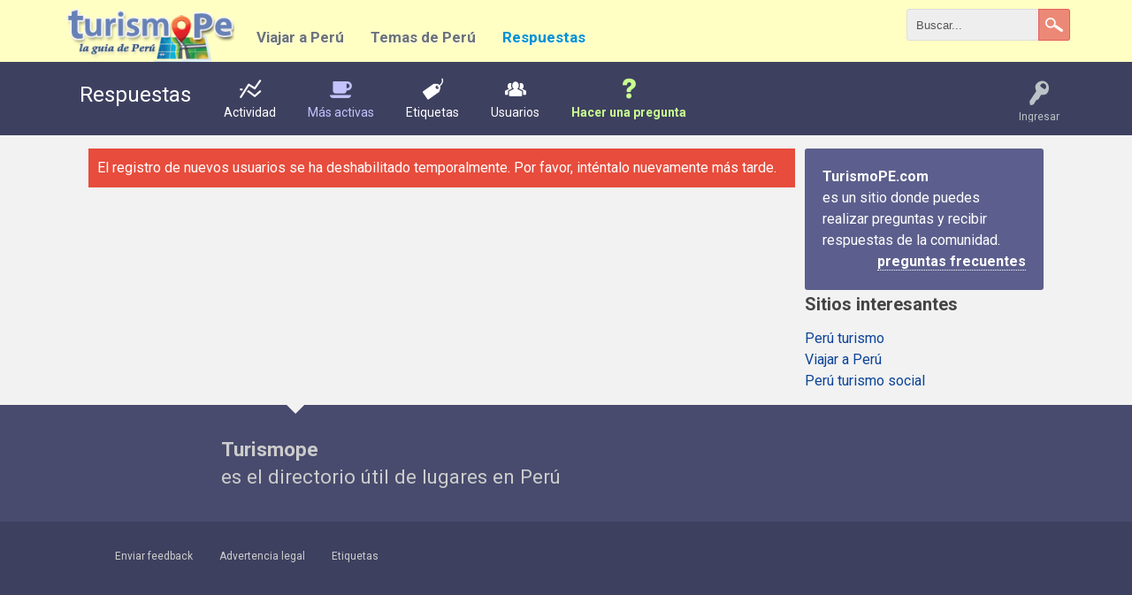

--- FILE ---
content_type: text/html; charset=utf-8
request_url: https://www.turismope.com/respuestas/register?to=usuario%2FXavi
body_size: 2916
content:
<!DOCTYPE html>
<html lang="es">
<!-- Powered by Question2Answer - http://www.question2answer.org/ -->
<head>
<meta charset="utf-8">
<title>Respuestas</title>
<meta name="viewport" content="width=device-width, initial-scale=1">
<link rel="stylesheet" href="./qa-theme/Rebista/qa-styles.css?2016.04.15-4">
<link rel="stylesheet" href="//fonts.googleapis.com/css?family=Open+Sans:400,700|Roboto:400,700">
<style>
.qa-nav-user { margin: 0 !important; }
</style>
<link rel="stylesheet" href="./qa-plugin/rebista-social-share/css/social-share.css?2016.04.08">
<style type="text/css"></style>
<link rel="search" type="application/opensearchdescription+xml" title="Respuestas" href="./opensearch.xml">
<link rel="shortcut icon" href="https://www.turismope.com/favicon.ico" type="image/x-icon" />

<script type="text/javascript">

  var _gaq = _gaq || [];
  _gaq.push(['_setAccount', 'UA-11112875-20']);
  _gaq.push(['_trackPageview']);

  (function() {
    var ga = document.createElement('script'); ga.type = 'text/javascript'; ga.async = true;
    ga.src = ('https:' == document.location.protocol ? 'https://ssl' : 'http://www') + '.google-analytics.com/ga.js';
    var s = document.getElementsByTagName('script')[0]; s.parentNode.insertBefore(ga, s);
  })();

</script>
<script>
var qa_root = '.\/';
var qa_request = 'register';
</script>
<script src="https://ajax.googleapis.com/ajax/libs/jquery/1.8.1/jquery.min.js?ver=4.4.1"></script>
<script src="./qa-content/qa-global.js?1.8.5"></script>
<script src="./qa-theme/Rebista/js/rebista-core.js?161.8.5"></script>
<script>
function dhp_ask_user_confirmation(event){
if(!confirm("Are you sure ?")) {
event.preventDefault();
return false ;
}
else {
return true ;
}
}
</script>
<link rel="stylesheet" type="text/css" href="https://www.turismope.com/respuestas/qa-plugin/rebista-social-widget/style.css">
<script src="https://www.turismope.com/respuestas/qa-plugin/rebista-social-widget/script.js"></script>
<link rel="stylesheet" href="./qa-plugin/rebista-global-header/rebista-global-header.css?35" type="text/css" media="screen" >
</head>
<body
class="qa-template-register qa-body-js-off"
>
<script>
var b = document.getElementsByTagName('body')[0];
b.className = b.className.replace('qa-body-js-off', 'qa-body-js-on');
</script>

<!-- Global Header -->
<style>
.gh-brand_desktop {
	width: 200px;
	max-width: 200px;
}
</style>
<div class="global-header">
	<div class="gh-container">
		<div id="logo-wrapper" class="gh-brand_desktop">
			<a href="https://www.turismope.com/"><img src="https://www.turismope.com/img/logo-%20turismope.png"></a>
		</div>
		<div class="gh-navcontainer">
			<ul class="gh-navcontainer-list">
				<li><a href="http://www.viajaraperu.com/">Viajar a Perú</a></li> 
<li><a href="http://turismope.com/temas/">Temas de Perú</a></li> 
<li><a href="https://www.turismope.com/respuestas/" class="active">Respuestas</a></li>
			</ul>
			<ul class="gh-navcontainer-list_secondary">
				
			</ul>
		</div><!-- /.gh-navcontainer -->


		<!--Searchbox-->
		<form action="https://www.turismope.com/respuestas/buscar" id="cse-search-box" class="gh-search-form">
		    <fieldset>
				<input type="hidden" name="cx" value="partner-pub-0990833658589974:7989207686" >
				<input type="hidden" name="cof" value="FORID:11" >
				<input type="hidden" name="ie" value="UTF-8" >

				<input type="search" name="q" id="s" value="Buscar..." onfocus="if(this.value=='Buscar...')this.value='';" onblur="if(this.value=='')this.value='Buscar...';">
				<input type="submit" value="Buscar" class="gh-search-button">
		    </fieldset>
		</form>
		<!-- /Searchbox -->

		<div class="qam-search-mobile " id="qam-search-mobile"></div>

	</div><!-- /.gh-container -->
</div>
<!-- /Global Header -->
<div class="gh-search-mobile qam-search the-top" id="the-top-search">

			<div class="gh-navcontainer-mobile">
				<ul class="gh-navcontainer-list">
					<li><a href="http://www.viajaraperu.com/">Viajar a Perú</a></li> 
<li><a href="http://turismope.com/temas/">Temas de Perú</a></li> 
<li><a href="https://www.turismope.com/respuestas/" class="active">Respuestas</a></li>
				</ul>
			</div>

			<!-- Searchbox Mobile -->
			<form action="https://www.turismope.com/respuestas/buscar" id="cse-search-box" class="gh-search-form-mobile">
			    <fieldset>
					<input type="hidden" name="cx" value="partner-pub-0990833658589974:7989207686" >
					<input type="hidden" name="cof" value="FORID:11" >
					<input type="hidden" name="ie" value="UTF-8" >

					<input type="search" name="q" id="s" value="Buscar..." onfocus="if(this.value=='Buscar...')this.value='';" onblur="if(this.value=='')this.value='Buscar...';">
					<input type="submit" value="Buscar" class="gh-search-button mobile">
			    </fieldset>
			</form>
			<!-- /Searchbox -->
		
</div>
<div id="qam-topbar" class="clearfix">
<div class="qam-main-nav-wrapper clearfix">
<div class="sb-toggle-left qam-menu-toggle"><i class="icon-th-list"></i></div>
<div class="qam-account-items-wrapper">
<div id="qam-account-toggle" class="qam-logged-out">
<i class="icon-key qam-auth-key"></i>
<div class="qam-account-handle">Ingresar</div>
</div>
<div class="qam-account-items clearfix">
<form action="./login?to=usuario%2FXavi" method="post">
<input type="text" name="emailhandle" dir="auto" placeholder="Email o nombre de usuario">
<input type="password" name="password" dir="auto" placeholder="Contraseña">
<div><input type="checkbox" name="remember" id="qam-rememberme" value="1">
<label for="qam-rememberme">Recordar</label></div>
<input type="hidden" name="code" value="0-1768536525-284a6f6e4b2427dc1c3e28e62be817c3015f71ea">
<input type="submit" value="Ingresar" class="qa-form-tall-button qa-form-tall-button-login" name="dologin">
</form>
<div class="qa-nav-user">
<ul class="qa-nav-user-list">
<li class="qa-nav-user-item qa-nav-user-google">
<span class="qa-nav-user-nolink">  <a class="open-login-button context-menu action-login   google" title="Log in usando Google" href="./login?login=google&amp;to=usuario/Xavi" rel="nofollow">Google Ingresar</a></span>
</li>
<li class="qa-nav-user-item qa-nav-user-register">
<a href="./register?to=usuario%2FXavi" class="qa-nav-user-link qa-nav-user-selected">Registro</a>
</li>
</ul>
<div class="qa-nav-user-clear">
</div>
</div>
</div> <!-- END qam-account-items -->
</div> <!-- END qam-account-items-wrapper -->
<div class="qa-logo">
<a href="./" class="qa-logo-link">Respuestas</a>
</div>
<div class="qa-nav-main">
<ul class="qa-nav-main-list">
<li class="qa-nav-main-item qa-nav-main-activity">
<a href="./activity" class="qa-nav-main-link">Actividad</a>
</li>
<li class="qa-nav-main-item qa-nav-main-hot">
<a href="./hot" class="qa-nav-main-link">Más activas</a>
</li>
<li class="qa-nav-main-item qa-nav-main-tag">
<a href="./tags" class="qa-nav-main-link">Etiquetas</a>
</li>
<li class="qa-nav-main-item qa-nav-main-user">
<a href="./usuarios" class="qa-nav-main-link">Usuarios</a>
</li>
<li class="qa-nav-main-item qa-nav-main-ask">
<a href="./ask" class="qa-nav-main-link">Hacer una pregunta</a>
</li>
</ul>
<div class="qa-nav-main-clear">
</div>
</div>
</div> <!-- END qam-main-nav-wrapper -->
</div> <!-- END qam-topbar -->
<div class="qam-ask-search-box"><div class="qam-ask-mobile"><a href="./ask" class="turquoise">Hacer una pregunta</a></div><div class="qam-search-mobile turquoise" id="qam-search-mobile"></div></div>
<div class="qam-search turquoise the-top" id="the-top-search">
<div class="qa-search">
<form method="get" action="./search">
<input type="text" name="q" value="" class="qa-search-field">
<input type="submit" value="Buscar" class="qa-search-button">
</form>
</div>
</div>
<div class="qa-body-wrapper">
<div class="qa-main-wrapper">
<div class="qa-main">
<div class="qa-error">
El registro de nuevos usuarios se ha deshabilitado temporalmente. Por favor, inténtalo nuevamente más tarde.
</div>
</div> <!-- END qa-main -->
<div id="qam-sidepanel-toggle"><i class="icon-left-open-big"></i></div>
<div class="qa-sidepanel" id="qam-sidepanel-mobile">
<div class="qam-search turquoise ">
<div class="qa-search">
<form method="get" action="./search">
<input type="text" name="q" value="" class="qa-search-field">
<input type="submit" value="Buscar" class="qa-search-button">
</form>
</div>
</div>
<div class="qa-sidebar wet-asphalt">
<strong>TurismoPE.com</strong><br />
es un sitio donde puedes realizar preguntas y recibir respuestas de la comunidad.

<div class="qa-sidebar-masinfo"><a href="https://www.turismope.com/respuestas/preguntas-frecuentes">preguntas frecuentes</a></div>
</div>
<div class="qa-sidebar-sitios">
    <h2>Sitios interesantes</h2>
<ul>
<li>
<a title="Per&uacute; turismo" href="http://turismo.org/peru/" target="_blank">Per&uacute; turismo</a>
</li>
<li>
<a title="Viajar a Per&uacute;" href="http://www.viajaraperu.com" target="_blank">Viajar a Per&uacute;</a>
</li>
<li>
<a title="Per&uacute; turismo social" href="http://turismo.org/social/page/peru" target="_blank">Per&uacute; turismo social</a>
</li>
</ul>
</div>
</div>
</div> <!-- END main-wrapper -->
</div> <!-- END body-wrapper -->
<div class="qam-footer-box">
<div class="qam-footer-row">
<div class="qa-widgets-full qa-widgets-full-bottom">
<div class="qa-widget-full qa-widget-full-bottom">
<div class="footer-featured">
	<div class="footer-featured-text">
		<strong>Turismope</strong><br /> es el directorio útil de lugares en Perú	</div>
</div>
</div>
</div>
</div> <!-- END qam-footer-row -->
<div class="qa-footer">
<div class="qa-nav-footer">
<ul class="qa-nav-footer-list">
<li class="qa-nav-footer-item qa-nav-footer-feedback">
<a href="./feedback" class="qa-nav-footer-link">Enviar feedback</a>
</li>
<li class="qa-nav-footer-item qa-nav-footer-advertencia-legal">
<a href="./advertencia-legal" class="qa-nav-footer-link">Advertencia legal</a>
</li>
<li class="qa-nav-footer-item qa-nav-footer-custom-5">
<a href="https://www.turismope.com/respuestas/tags" class="qa-nav-footer-link">Etiquetas</a>
</li>
</ul>
<div class="qa-nav-footer-clear">
</div>
</div>
<div class="qa-footer-clear">
</div>
</div> <!-- END qa-footer -->
</div> <!-- END qam-footer-box -->
<div style="position:absolute;overflow:hidden;clip:rect(0 0 0 0);height:0;width:0;margin:0;padding:0;border:0;">
<span id="qa-waiting-template" class="qa-waiting">...</span>
</div>
<script defer src="https://static.cloudflareinsights.com/beacon.min.js/vcd15cbe7772f49c399c6a5babf22c1241717689176015" integrity="sha512-ZpsOmlRQV6y907TI0dKBHq9Md29nnaEIPlkf84rnaERnq6zvWvPUqr2ft8M1aS28oN72PdrCzSjY4U6VaAw1EQ==" data-cf-beacon='{"version":"2024.11.0","token":"3786b487472c4e88a5f17b122524690b","r":1,"server_timing":{"name":{"cfCacheStatus":true,"cfEdge":true,"cfExtPri":true,"cfL4":true,"cfOrigin":true,"cfSpeedBrain":true},"location_startswith":null}}' crossorigin="anonymous"></script>
</body>
<!-- Powered by Question2Answer - http://www.question2answer.org/ -->
</html>


--- FILE ---
content_type: application/x-javascript
request_url: https://www.turismope.com/respuestas/qa-theme/Rebista/js/rebista-core.js?161.8.5
body_size: 679
content:
/*
	Rebista
	http://www.rebista.com/

	File:           js/rebista-core.js
	Version:        Rebista 2016.04.07
	Description:    JavaScript helpers for Rebista Answer theme

	This program is free software: you can redistribute it and/or modify
	it under the terms of the GNU General Public License as published by
	the Free Software Foundation, either version 3 of the License, or
	(at your option) any later version.

	This program is distributed in the hope that it will be useful,
	but WITHOUT ANY WARRANTY; without even the implied warranty of
	MERCHANTABILITY or FITNESS FOR A PARTICULAR PURPOSE. See the
	GNU General Public License for more details.
*/
$(document).ready(function () {

	/**
	 * Account menu box toggle script
	 */
	$('#qam-account-toggle').click(function (e) {
		e.stopPropagation();
		$(this).toggleClass('account-active');
		$('.qam-account-items').slideToggle(100);
	});

	$(document).click(function () {
		$('#qam-account-toggle.account-active').removeClass('account-active');
		$('.qam-account-items:visible').slideUp(100);
	});

	$('.qam-account-items').click(function (event) {
		event.stopPropagation();
	});

	/**
	 * Main navigation toggle script
	 */
	$('.qam-menu-toggle').click(function () {
		$('.qa-nav-main').slideToggle(100);
		$(this).toggleClass('current');
	});

	/*
	 * Sidepannel Toggle Click Function
	 */
	$('#qam-sidepanel-toggle').click(function () {
		$('#qam-sidepanel-mobile').toggleClass('open');
		$(this).toggleClass('active');
		$(this).find('i').toggleClass('icon-right-open-big');
	});

	/**
	 * Toggle search box for small screen
	 */
	$('#qam-search-mobile').click(function () {
		$(this).toggleClass('active');
		$('#the-top-search').slideToggle('fast');
	});


	/*
	 * Add wrapper to users point on users list
	 */
	$('.qa-top-users-score').wrapInner('<div class="qam-user-score-icon"></div>');

	/*
	 * add wrapper to the message sent note 'td'
	 */
	$('.qa-part-form-message .qa-form-tall-ok').wrapInner('<div class="qam-pm-message"></div>');

	// fix the visible issue for main nav, top search-box
	$(window).resize(function () {
		if (window.matchMedia('(min-width: 980px)').matches) {
			$(".qam-search.the-top .qa-search").hide();
			$(".qa-nav-main").show('400', function() { $(this).css('display','inline-block'); });
		} else {
			$(".qam-search.the-top .qa-search").show();
			$(".qa-nav-main").hide();
			$('.qam-menu-toggle').removeClass('current');
		}
	});

/* Search original
	// fix the visible issue for main nav, top search-box
	$(window).resize(function () {
		if (window.matchMedia('(min-width: 980px)').matches) {
			$(".qam-search.the-top .qa-search").hide();
			$(".qa-nav-main").show('fast', function() { $(this).css('display','inline-block'); });
		} else {
			$(".qam-search.the-top .qa-search").show();
			$(".qa-nav-main").hide();
			$('.qam-menu-toggle').removeClass('current');
		}
	});

/*
//Open search main menu
		$('.navbar-default .open-search-main-menu').on('click', function(){
			$this = $(this);
			if($this.hasClass('close-sb')) {
				$this.parents('.navbar-default').find('.search-main-menu').removeClass('active');
				setTimeout(function(){$this.parents('.navbar-default').find('.search-main-menu').find('input[type="text"]').blur();},300);	
				$this.removeClass('close-sb');
				
			}else{
				$this.parents('.navbar-default').find('.search-main-menu').addClass('active');
				setTimeout(function(){$this.parents('.navbar-default').find('.search-main-menu').find('input[type="text"]').focus();},300);	
				$this.addClass('close-sb');
				console.log('open')
			};
		});

// Menu 2

  var $searchlink = $('#searchtoggl i');
  var $searchbar  = $('#searchbar');
  
  $('#topnav ul li a').on('click', function(e){
    e.preventDefault();
    
    if($(this).attr('id') == 'searchtoggl') {
      if(!$searchbar.is(":visible")) { 
        // if invisible we switch the icon to appear collapsable
        $searchlink.removeClass('fa-search').addClass('fa-search-minus');
      } else {
        // if visible we switch the icon to appear as a toggle
        $searchlink.removeClass('fa-search-minus').addClass('fa-search');
      }
      
      $searchbar.slideToggle(200, function(){
        // callback after search bar animation
      });
    }
  });
*/

});



